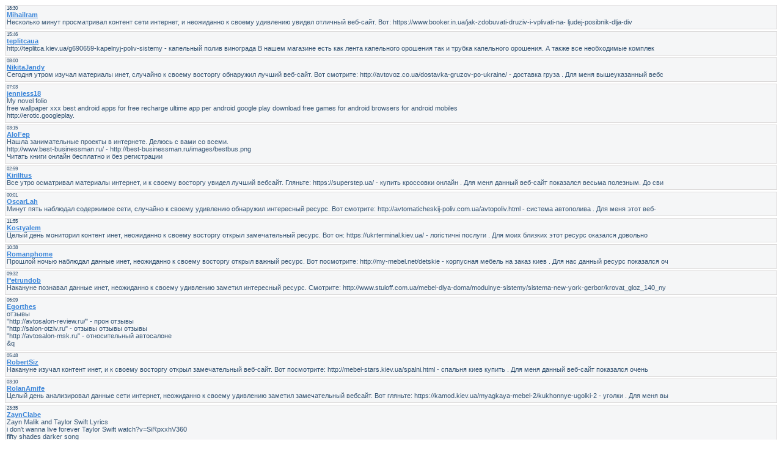

--- FILE ---
content_type: text/html; charset=UTF-8
request_url: http://imc.taseevo.ru/mchat/
body_size: 6288
content:
<!DOCTYPE html>
	<html><head>
		<meta name="color-scheme" content="light">
		<meta name="robots" content="none" />
		<link rel="stylesheet" href="/_st/my.css">
		<style>.UhideBlock{display:none; }</style>
		
		<script src="/.s/src/jquery-3.6.0.min.js"></script>
		<script src="/.s/src/uwnd.min.js?v=221508"></script>
		<script>
		
	function showProfile(uid ) {
		window.open('/index/8-' + uid)
	}
	
		function toUser(userLogin ) {
			(messageField = parent.window.document.getElementById('mchatMsgF'))
			&& (messageField.value += '[i]' + userLogin + '[/i], ') && messageField.focus();
		}
		</script>
	</head><body  class="mchat-body">
		<div id="newEntryT"></div>
		<div style="white-space:normal">
			
			<div class="cBlock1" style="padding:0 4px 5px 2px;margin-bottom:3px;">
				<div class="mcm-time" style="float:inline-end; font-size:8px;" title="22.12.2016">18:30</div>
				<div class="mcm-user" style="text-align:start;">
					
					<a class="mcm-user-name" href="javascript:void('Apply to')" onclick="toUser('Mihailram');"><b>Mihailram</b></a>
					
					
				</div>
				<div class="cMessage" style="text-align:start;">Несколько минут просматривал контент сети интернет, и неожиданно к своему удивлению увидел отличный веб-сайт. Вот: https://www.booker.in.ua/jak-zdobuvati-druziv-i-vplivati-na- ljudej-posibnik-dlja-div</div>
				
				
			</div>
			<div class="cBlock2" style="padding:0 4px 5px 2px;margin-bottom:3px;">
				<div class="mcm-time" style="float:inline-end; font-size:8px;" title="22.12.2016">15:46</div>
				<div class="mcm-user" style="text-align:start;">
					
					<a class="mcm-user-name" href="javascript:void('Apply to')" onclick="toUser('teplitcaua');"><b>teplitcaua</b></a>
					
					
				</div>
				<div class="cMessage" style="text-align:start;">http://teplitca.kiev.ua/g690659-kapelnyj-poliv-sistemy - капельный полив винограда В нашем магазине есть как лента капельного орошения так и трубка капельного орошения. А также все необходимые комплек</div>
				
				
			</div>
			<div class="cBlock1" style="padding:0 4px 5px 2px;margin-bottom:3px;">
				<div class="mcm-time" style="float:inline-end; font-size:8px;" title="22.12.2016">08:00</div>
				<div class="mcm-user" style="text-align:start;">
					
					<a class="mcm-user-name" href="javascript:void('Apply to')" onclick="toUser('NikitaJandy');"><b>NikitaJandy</b></a>
					
					
				</div>
				<div class="cMessage" style="text-align:start;">Сегодня утром изучал материалы инет, случайно к своему восторгу обнаружил лучший веб-сайт. Вот смотрите: http://avtovoz.co.ua/dostavka-gruzov-po-ukraine/ - доставка груза . Для меня вышеуказанный вебс</div>
				
				
			</div>
			<div class="cBlock2" style="padding:0 4px 5px 2px;margin-bottom:3px;">
				<div class="mcm-time" style="float:inline-end; font-size:8px;" title="22.12.2016">07:03</div>
				<div class="mcm-user" style="text-align:start;">
					
					<a class="mcm-user-name" href="javascript:void('Apply to')" onclick="toUser('jenniess18');"><b>jenniess18</b></a>
					
					
				</div>
				<div class="cMessage" style="text-align:start;">My novel folio <br> free wallpaper xxx best android apps for free recharge ultime app per android google play download free games for android browsers for android mobiles <br>http://erotic.googleplay.</div>
				
				
			</div>
			<div class="cBlock1" style="padding:0 4px 5px 2px;margin-bottom:3px;">
				<div class="mcm-time" style="float:inline-end; font-size:8px;" title="22.12.2016">03:15</div>
				<div class="mcm-user" style="text-align:start;">
					
					<a class="mcm-user-name" href="javascript:void('Apply to')" onclick="toUser('AloFep');"><b>AloFep</b></a>
					
					
				</div>
				<div class="cMessage" style="text-align:start;">Нашла занимательные проекты в интернете. Делюсь с вами со всеми. <br>http://www.best-businessman.ru/ - http://best-businessman.ru/images/bestbus.png <br>Читать книги онлайн бесплатно и без регистрации</div>
				
				
			</div>
			<div class="cBlock2" style="padding:0 4px 5px 2px;margin-bottom:3px;">
				<div class="mcm-time" style="float:inline-end; font-size:8px;" title="22.12.2016">02:59</div>
				<div class="mcm-user" style="text-align:start;">
					
					<a class="mcm-user-name" href="javascript:void('Apply to')" onclick="toUser('Kirilltus');"><b>Kirilltus</b></a>
					
					
				</div>
				<div class="cMessage" style="text-align:start;">Все утро осматривал материалы интернет, и к своему восторгу увидел лучший вебсайт. Гляньте: https://superstep.ua/ - купить кроссовки онлайн . Для меня данный веб-сайт показался весьма полезным. До сви</div>
				
				
			</div>
			<div class="cBlock1" style="padding:0 4px 5px 2px;margin-bottom:3px;">
				<div class="mcm-time" style="float:inline-end; font-size:8px;" title="22.12.2016">00:01</div>
				<div class="mcm-user" style="text-align:start;">
					
					<a class="mcm-user-name" href="javascript:void('Apply to')" onclick="toUser('OscarLah');"><b>OscarLah</b></a>
					
					
				</div>
				<div class="cMessage" style="text-align:start;">Минут пять наблюдал содержимое сети, случайно к своему удивлению обнаружил интересный ресурс. Вот смотрите: http://avtomaticheskij-poliv.com.ua/avtopoliv.html - система автополива . Для меня этот веб-</div>
				
				
			</div>
			<div class="cBlock2" style="padding:0 4px 5px 2px;margin-bottom:3px;">
				<div class="mcm-time" style="float:inline-end; font-size:8px;" title="21.12.2016">11:55</div>
				<div class="mcm-user" style="text-align:start;">
					
					<a class="mcm-user-name" href="javascript:void('Apply to')" onclick="toUser('Kostyalem');"><b>Kostyalem</b></a>
					
					
				</div>
				<div class="cMessage" style="text-align:start;">Целый день мониторил контент инет, неожиданно к своему восторгу открыл замечательный ресурс. Вот он: https://ukrterminal.kiev.ua/ - логістичні послуги . Для моих близких этот ресурс оказался довольно </div>
				
				
			</div>
			<div class="cBlock1" style="padding:0 4px 5px 2px;margin-bottom:3px;">
				<div class="mcm-time" style="float:inline-end; font-size:8px;" title="21.12.2016">10:38</div>
				<div class="mcm-user" style="text-align:start;">
					
					<a class="mcm-user-name" href="javascript:void('Apply to')" onclick="toUser('Romanphome');"><b>Romanphome</b></a>
					
					
				</div>
				<div class="cMessage" style="text-align:start;">Прошлой ночью наблюдал данные инет, неожиданно к своему восторгу открыл важный ресурс. Вот посмотрите: http://my-mebel.net/detskie - корпусная мебель на заказ киев . Для нас данный ресурс показался оч</div>
				
				
			</div>
			<div class="cBlock2" style="padding:0 4px 5px 2px;margin-bottom:3px;">
				<div class="mcm-time" style="float:inline-end; font-size:8px;" title="21.12.2016">09:32</div>
				<div class="mcm-user" style="text-align:start;">
					
					<a class="mcm-user-name" href="javascript:void('Apply to')" onclick="toUser('Petrundob');"><b>Petrundob</b></a>
					
					
				</div>
				<div class="cMessage" style="text-align:start;">Накануне познавал данные инет, неожиданно к своему удивлению заметил интересный ресурс. Смотрите: http://www.stuloff.com.ua/mebel-dlya-doma/modulnye-sistemy/sistema-new-york-gerbor/krovat_gloz_140_ny </div>
				
				
			</div>
			<div class="cBlock1" style="padding:0 4px 5px 2px;margin-bottom:3px;">
				<div class="mcm-time" style="float:inline-end; font-size:8px;" title="21.12.2016">06:09</div>
				<div class="mcm-user" style="text-align:start;">
					
					<a class="mcm-user-name" href="javascript:void('Apply to')" onclick="toUser('Egorthes');"><b>Egorthes</b></a>
					
					
				</div>
				<div class="cMessage" style="text-align:start;">отзывы <br>&quot;http://avtosalon-review.ru/&quot; - прон отзывы <br>&quot;http://salon-otziv.ru&quot; - отзывы отзывы отзывы  <br>&quot;http://avtosalon-msk.ru&quot; - относительный автосалоне <br>&q</div>
				
				
			</div>
			<div class="cBlock2" style="padding:0 4px 5px 2px;margin-bottom:3px;">
				<div class="mcm-time" style="float:inline-end; font-size:8px;" title="21.12.2016">05:48</div>
				<div class="mcm-user" style="text-align:start;">
					
					<a class="mcm-user-name" href="javascript:void('Apply to')" onclick="toUser('RobertSiz');"><b>RobertSiz</b></a>
					
					
				</div>
				<div class="cMessage" style="text-align:start;">Накануне изучал контент инет, и к своему восторгу открыл замечательный веб-сайт. Вот посмотрите: http://mebel-stars.kiev.ua/spalni.html - спальня киев купить . Для меня данный веб-сайт показался очень</div>
				
				
			</div>
			<div class="cBlock1" style="padding:0 4px 5px 2px;margin-bottom:3px;">
				<div class="mcm-time" style="float:inline-end; font-size:8px;" title="21.12.2016">03:10</div>
				<div class="mcm-user" style="text-align:start;">
					
					<a class="mcm-user-name" href="javascript:void('Apply to')" onclick="toUser('RolanAmife');"><b>RolanAmife</b></a>
					
					
				</div>
				<div class="cMessage" style="text-align:start;">Целый день анализировал данные сети интернет, неожиданно к своему удивлению заметил замечательный вебсайт. Вот гляньте: https://kamod.kiev.ua/myagkaya-mebel-2/kukhonnye-ugolki-2 - уголки . Для меня вы</div>
				
				
			</div>
			<div class="cBlock2" style="padding:0 4px 5px 2px;margin-bottom:3px;">
				<div class="mcm-time" style="float:inline-end; font-size:8px;" title="20.12.2016">23:35</div>
				<div class="mcm-user" style="text-align:start;">
					
					<a class="mcm-user-name" href="javascript:void('Apply to')" onclick="toUser('ZaynClabe');"><b>ZaynClabe</b></a>
					
					
				</div>
				<div class="cMessage" style="text-align:start;">Zayn Malik and Taylor Swift Lyrics <br>i don&#39;t wanna live forever Taylor Swift watch?v=SiRpxxhV360 <br>fifty shades darker song <br>YouTube: http://www.youtube.com/watch?v=SiRpxxhV360  - Zayn Mali</div>
				
				
			</div>
			<div class="cBlock1" style="padding:0 4px 5px 2px;margin-bottom:3px;">
				<div class="mcm-time" style="float:inline-end; font-size:8px;" title="20.12.2016">23:11</div>
				<div class="mcm-user" style="text-align:start;">
					
					<a class="mcm-user-name" href="javascript:void('Apply to')" onclick="toUser('Edwarddub');"><b>Edwarddub</b></a>
					
					
				</div>
				<div class="cMessage" style="text-align:start;">Предлагаю вашему вниманию https://goo.gl/wLtL1X - бесплатный сервис продвижения товаров и услуг в социальной сети Вконтакте. <br> <br>Что может сервис обмена? <br>Увеличить количество лайков на любую </div>
				
				
			</div>
			<div class="cBlock2" style="padding:0 4px 5px 2px;margin-bottom:3px;">
				<div class="mcm-time" style="float:inline-end; font-size:8px;" title="20.12.2016">23:05</div>
				<div class="mcm-user" style="text-align:start;">
					
					<a class="mcm-user-name" href="javascript:void('Apply to')" onclick="toUser('triuma.ru');"><b>triuma.ru</b></a>
					
					
				</div>
				<div class="cMessage" style="text-align:start;">http://triuma.ru</div>
				
				
			</div>
			<div class="cBlock1" style="padding:0 4px 5px 2px;margin-bottom:3px;">
				<div class="mcm-time" style="float:inline-end; font-size:8px;" title="20.12.2016">22:02</div>
				<div class="mcm-user" style="text-align:start;">
					
					<a class="mcm-user-name" href="javascript:void('Apply to')" onclick="toUser('LolaEstat77');"><b>LolaEstat77</b></a>
					
					
				</div>
				<div class="cMessage" style="text-align:start;">http://propasport.com/main/21-otkryt-firmuooo-ili-ip-v-moskve.html</div>
				
				
			</div>
			<div class="cBlock2" style="padding:0 4px 5px 2px;margin-bottom:3px;">
				<div class="mcm-time" style="float:inline-end; font-size:8px;" title="20.12.2016">21:42</div>
				<div class="mcm-user" style="text-align:start;">
					
					<a class="mcm-user-name" href="javascript:void('Apply to')" onclick="toUser('SlavaHut');"><b>SlavaHut</b></a>
					
					
				</div>
				<div class="cMessage" style="text-align:start;">Целый вечер изучал содержимое интернет, неожиданно к своему восторгу увидел поучительный сайт. Вот гляньте: http://expresslock.com.ua/63-polotentsesushiteli.html - expresslock.com.ua . Для моих близки</div>
				
				
			</div>
			<div class="cBlock1" style="padding:0 4px 5px 2px;margin-bottom:3px;">
				<div class="mcm-time" style="float:inline-end; font-size:8px;" title="20.12.2016">21:28</div>
				<div class="mcm-user" style="text-align:start;">
					
					<a class="mcm-user-name" href="javascript:void('Apply to')" onclick="toUser('GermanVak');"><b>GermanVak</b></a>
					
					
				</div>
				<div class="cMessage" style="text-align:start;">Пол дня изучал содержание интернет, неожиданно к своему восторгу увидел восхитительный ресурс. Вот смотрите: https://progressive.ua/online_store/ekspress-magazin/ - экспресс магазин . Для моих близких</div>
				
				
			</div>
			<div class="cBlock2" style="padding:0 4px 5px 2px;margin-bottom:3px;">
				<div class="mcm-time" style="float:inline-end; font-size:8px;" title="20.12.2016">18:56</div>
				<div class="mcm-user" style="text-align:start;">
					
					<a class="mcm-user-name" href="javascript:void('Apply to')" onclick="toUser('Shotbnit');"><b>Shotbnit</b></a>
					
					
				</div>
				<div class="cMessage" style="text-align:start;">Какое огромное разнообразие абразивов оказывается: стеклянная дробь купить, дополнительно можно почитать это http://shotblasting.ru/products/stalnaya-kolotaya-drob.html - колотая и литая дробь - возмо</div>
				
				
			</div>
			<div class="cBlock1" style="padding:0 4px 5px 2px;margin-bottom:3px;">
				<div class="mcm-time" style="float:inline-end; font-size:8px;" title="20.12.2016">16:49</div>
				<div class="mcm-user" style="text-align:start;">
					
					<a class="mcm-user-name" href="javascript:void('Apply to')" onclick="toUser('arturkzyven');"><b>arturkzyven</b></a>
					
					
				</div>
				<div class="cMessage" style="text-align:start;">&lt;a <br> <br>href=http://shalnoy.com/>скачать минус лирика&lt;/a></div>
				
				
			</div>
			<div class="cBlock2" style="padding:0 4px 5px 2px;margin-bottom:3px;">
				<div class="mcm-time" style="float:inline-end; font-size:8px;" title="20.12.2016">16:45</div>
				<div class="mcm-user" style="text-align:start;">
					
					<a class="mcm-user-name" href="javascript:void('Apply to')" onclick="toUser('AndreyTus');"><b>AndreyTus</b></a>
					
					
				</div>
				<div class="cMessage" style="text-align:start;">Минут десять просматривал данные сети интернет, вдруг к своему восторгу увидел поучительный сайт. Вот ссылка: https://astro7.ru/online-journal/taro-i-gadania/bukvy-znachenie-bukv-vgadanii-nakof .html </div>
				
				
			</div>
			<div class="cBlock1" style="padding:0 4px 5px 2px;margin-bottom:3px;">
				<div class="mcm-time" style="float:inline-end; font-size:8px;" title="20.12.2016">15:22</div>
				<div class="mcm-user" style="text-align:start;">
					
					<a class="mcm-user-name" href="javascript:void('Apply to')" onclick="toUser('JosephTus');"><b>JosephTus</b></a>
					
					
				</div>
				<div class="cMessage" style="text-align:start;">&lt;a href=http://duty-free.spb.ru>xxxxO&lt;/a> <br>.</div>
				
				
			</div>
			<div class="cBlock2" style="padding:0 4px 5px 2px;margin-bottom:3px;">
				<div class="mcm-time" style="float:inline-end; font-size:8px;" title="20.12.2016">14:55</div>
				<div class="mcm-user" style="text-align:start;">
					
					<a class="mcm-user-name" href="javascript:void('Apply to')" onclick="toUser('SemennaH');"><b>SemennaH</b></a>
					
					
				</div>
				<div class="cMessage" style="text-align:start;">Целый вечер мониторил содержание сети интернет, вдруг к своему удивлению заметил нужный сайт. Гляньте: http://eva-mebel.com.ua/mehanizm-transformatsii/ - поворотный механизм для мебели . Для нас данны</div>
				
				
			</div>
			<div class="cBlock1" style="padding:0 4px 5px 2px;margin-bottom:3px;">
				<div class="mcm-time" style="float:inline-end; font-size:8px;" title="20.12.2016">14:20</div>
				<div class="mcm-user" style="text-align:start;">
					
					<a class="mcm-user-name" href="javascript:void('Apply to')" onclick="toUser('Polina_sof');"><b>Polina_sof</b></a>
					
					
				</div>
				<div class="cMessage" style="text-align:start;">Если кому надо кредит онлайн в Украине<br> <br>можете посмотреть рейтинг сайтов на http://xn------6cdbbwh2amfjh1adbk5aq0aow.com.ua/ - кредит-онлайн-на-карту.com.ua  <br>!!пишите по поводу кредита в ли</div>
				
				
			</div>
			<div class="cBlock2" style="padding:0 4px 5px 2px;margin-bottom:3px;">
				<div class="mcm-time" style="float:inline-end; font-size:8px;" title="20.12.2016">12:59</div>
				<div class="mcm-user" style="text-align:start;">
					
					<a class="mcm-user-name" href="javascript:void('Apply to')" onclick="toUser('Raziaruino');"><b>Raziaruino</b></a>
					
					
				</div>
				<div class="cMessage" style="text-align:start;">Просто супер видео. Я просто в шоке. Кто их <br>клепал. На http://24video.biz/categories/ - 24 видео увидите еще и не такое!!!</div>
				
				
			</div>
			<div class="cBlock1" style="padding:0 4px 5px 2px;margin-bottom:3px;">
				<div class="mcm-time" style="float:inline-end; font-size:8px;" title="20.12.2016">10:38</div>
				<div class="mcm-user" style="text-align:start;">
					
					<a class="mcm-user-name" href="javascript:void('Apply to')" onclick="toUser('Sergeywib');"><b>Sergeywib</b></a>
					
					
				</div>
				<div class="cMessage" style="text-align:start;">Минут пять изучал материалы инета, и неожиданно к своему восторгу открыл неплохой сайт. А вот и он: http://barkar.com.ua/produktsiya - вагонка деревянная купить киев . Для моих близких этот ресурс про</div>
				
				
			</div>
			<div class="cBlock2" style="padding:0 4px 5px 2px;margin-bottom:3px;">
				<div class="mcm-time" style="float:inline-end; font-size:8px;" title="20.12.2016">09:18</div>
				<div class="mcm-user" style="text-align:start;">
					
					<a class="mcm-user-name" href="javascript:void('Apply to')" onclick="toUser('WilliamBlima');"><b>WilliamBlima</b></a>
					
					
				</div>
				<div class="cMessage" style="text-align:start;">Выше лавка осуществляет оптовую и розничную торговлю вейп-продукцией по всей России. Исключая того, мы являемся официальным представителем производителя Российских жидкостей чтобы электронных сигарет </div>
				
				
			</div>
			<div class="cBlock1" style="padding:0 4px 5px 2px;margin-bottom:3px;">
				<div class="mcm-time" style="float:inline-end; font-size:8px;" title="20.12.2016">05:48</div>
				<div class="mcm-user" style="text-align:start;">
					
					<a class="mcm-user-name" href="javascript:void('Apply to')" onclick="toUser('StasNug');"><b>StasNug</b></a>
					
					
				</div>
				<div class="cMessage" style="text-align:start;">Всю ночь пересматривал материалы сети, и вдруг к своему восторгу открыл нужный сайт. Вот гляньте: http://atrox.com.ua/originalnye-izdeliya-iz-dereva-na-z akaz-v-nashej-studii/ - мебель из натурального</div>
				
				
			</div>
			<div class="cBlock2" style="padding:0 4px 5px 2px;margin-bottom:3px;">
				<div class="mcm-time" style="float:inline-end; font-size:8px;" title="20.12.2016">03:30</div>
				<div class="mcm-user" style="text-align:start;">
					
					<a class="mcm-user-name" href="javascript:void('Apply to')" onclick="toUser('Filippsoync');"><b>Filippsoync</b></a>
					
					
				</div>
				<div class="cMessage" style="text-align:start;">Полчаса серфил содержимое сети, при этом к своему восторгу открыл важный сайт. А вот и он: https://autotovari.com/product/akkumuljator-topla-energy-6st-100-r -_j5/ - www.autotovari.com . Для меня данн</div>
				
				
			</div>
			<div class="cBlock1" style="padding:0 4px 5px 2px;margin-bottom:3px;">
				<div class="mcm-time" style="float:inline-end; font-size:8px;" title="19.12.2016">22:29</div>
				<div class="mcm-user" style="text-align:start;">
					
					<a class="mcm-user-name" href="javascript:void('Apply to')" onclick="toUser('Nikolayseazy');"><b>Nikolayseazy</b></a>
					
					
				</div>
				<div class="cMessage" style="text-align:start;">Пол дня наблюдал содержимое сети, неожиданно к своему восторгу заметил поучительный ресурс. Вот: https://4football.com.ua/c1_4_117-Butsi_Nike_FootballX - https://4football.com.ua . Для меня этот веб-с</div>
				
				
			</div>
			<div class="cBlock2" style="padding:0 4px 5px 2px;margin-bottom:3px;">
				<div class="mcm-time" style="float:inline-end; font-size:8px;" title="19.12.2016">18:59</div>
				<div class="mcm-user" style="text-align:start;">
					
					<a class="mcm-user-name" href="javascript:void('Apply to')" onclick="toUser('TimurUrbax');"><b>TimurUrbax</b></a>
					
					
				</div>
				<div class="cMessage" style="text-align:start;">Весь вечер анализировал материалы интернет, и неожиданно к своему восторгу обнаружил интересный вебсайт. Это он: http://armadio.net.ua/ - изготовление мебели на заказ . Для моих близких данный вебсайт</div>
				
				
			</div>
			<div class="cBlock1" style="padding:0 4px 5px 2px;margin-bottom:3px;">
				<div class="mcm-time" style="float:inline-end; font-size:8px;" title="19.12.2016">14:33</div>
				<div class="mcm-user" style="text-align:start;">
					
					<a class="mcm-user-name" href="javascript:void('Apply to')" onclick="toUser('Petrundob');"><b>Petrundob</b></a>
					
					
				</div>
				<div class="cMessage" style="text-align:start;">Целый день разглядывал данные интернет, и вдруг к своему удивлению заметил полезный вебсайт. Вот посмотрите: http://www.stuloff.com.ua/detskaya-mebel/detskaya-myagkaya-mebel1/detskie-divanchiki/vika-d</div>
				
				
			</div>
			<div class="cBlock2" style="padding:0 4px 5px 2px;margin-bottom:3px;">
				<div class="mcm-time" style="float:inline-end; font-size:8px;" title="19.12.2016">13:14</div>
				<div class="mcm-user" style="text-align:start;">
					
					<a class="mcm-user-name" href="javascript:void('Apply to')" onclick="toUser('Olegdiund');"><b>Olegdiund</b></a>
					
					
				</div>
				<div class="cMessage" style="text-align:start;">Позавчера мониторил контент инета, вдруг к своему восторгу увидел актуальный ресурс. Посмотрите: https://dm-investment.org/compound_interest/ - dm-investment.org . Для нас этот веб-сайт оказал хорошее</div>
				
				
			</div>
			<div class="cBlock1" style="padding:0 4px 5px 2px;margin-bottom:3px;">
				<div class="mcm-time" style="float:inline-end; font-size:8px;" title="19.12.2016">12:10</div>
				<div class="mcm-user" style="text-align:start;">
					
					<a class="mcm-user-name" href="javascript:void('Apply to')" onclick="toUser('Richardmact');"><b>Richardmact</b></a>
					
					
				</div>
				<div class="cMessage" style="text-align:start;">rivnszq <br> <br>http://www.cercaspartiti.it/air-max-1-ultra-flyknit-707.asp<br>http://www.maurizioanderlinifotografia.it/443-nike-cortez-nere.htm<br>http://www.herdephotos.fr/932-adidas-la-trainer.ht</div>
				
				
			</div>
			<div class="cBlock2" style="padding:0 4px 5px 2px;margin-bottom:3px;">
				<div class="mcm-time" style="float:inline-end; font-size:8px;" title="19.12.2016">08:38</div>
				<div class="mcm-user" style="text-align:start;">
					
					<a class="mcm-user-name" href="javascript:void('Apply to')" onclick="toUser('Juristvog');"><b>Juristvog</b></a>
					
					
				</div>
				<div class="cMessage" style="text-align:start;">http://jurist-liders.ru/ - Юридические услуги в Санкт-Петербурге физическим и юридическим лицам. <br>Только квалифицированные специалисты готовы ответить на любые ваши вопросы и помочь с решением любы</div>
				
				
			</div>
			<div class="cBlock1" style="padding:0 4px 5px 2px;margin-bottom:3px;">
				<div class="mcm-time" style="float:inline-end; font-size:8px;" title="19.12.2016">08:11</div>
				<div class="mcm-user" style="text-align:start;">
					
					<a class="mcm-user-name" href="javascript:void('Apply to')" onclick="toUser('Romanphome');"><b>Romanphome</b></a>
					
					
				</div>
				<div class="cMessage" style="text-align:start;">Всю ночь исследовал содержание сети, вдруг к своему восторгу увидел важный вебсайт. А вот и он: http://my-mebel.net/razdvizhnaya-mezhkomnatnaya-sistema - системы раздвижных дверей . Для моих близких д</div>
				
				
			</div>
			<div class="cBlock2" style="padding:0 4px 5px 2px;margin-bottom:3px;">
				<div class="mcm-time" style="float:inline-end; font-size:8px;" title="19.12.2016">05:59</div>
				<div class="mcm-user" style="text-align:start;">
					
					<a class="mcm-user-name" href="javascript:void('Apply to')" onclick="toUser('keezmovies');"><b>keezmovies</b></a>
					
					
				</div>
				<div class="cMessage" style="text-align:start;">hardcore ponomiai kohato http://www.xpdigital.co.za/index.php?option=com_k2&amp;view=itemlist&amp;task=user&amp;id=2739<br>http://flooringelmuneco.com/index.php?option=com_k2&amp;view=itemlist&amp;tas</div>
				
				
			</div>
			<div class="cBlock1" style="padding:0 4px 5px 2px;margin-bottom:3px;">
				<div class="mcm-time" style="float:inline-end; font-size:8px;" title="19.12.2016">01:45</div>
				<div class="mcm-user" style="text-align:start;">
					
					<a class="mcm-user-name" href="javascript:void('Apply to')" onclick="toUser('RobertSiz');"><b>RobertSiz</b></a>
					
					
				</div>
				<div class="cMessage" style="text-align:start;">Прошлым вечером разглядывал материалы сети, и вдруг к своему восторгу заметил отличный ресурс. Гляньте: http://mebel-stars.kiev.ua/steklo-krashenoe-v-aliuminievom-pro fele.html - кухня стекло . Для мо</div>
				
				
			</div>
			<div class="cBlock2" style="padding:0 4px 5px 2px;margin-bottom:3px;">
				<div class="mcm-time" style="float:inline-end; font-size:8px;" title="19.12.2016">01:17</div>
				<div class="mcm-user" style="text-align:start;">
					
					<a class="mcm-user-name" href="javascript:void('Apply to')" onclick="toUser('RichardGog');"><b>RichardGog</b></a>
					
					
				</div>
				<div class="cMessage" style="text-align:start;">lmgmhpq <br> <br>http://www.bodegacigalena.es/<br>http://www.casafuentesdeinvierno.es/<br>ï»¿http://www.extretechfestival.es/<br>http://www.hosting-prestashop.es<br>http://www.costa-anatomicas.es/<br></div>
				
				
			</div>
			<div class="cBlock1" style="padding:0 4px 5px 2px;margin-bottom:3px;">
				<div class="mcm-time" style="float:inline-end; font-size:8px;" title="19.12.2016">00:35</div>
				<div class="mcm-user" style="text-align:start;">
					
					<a class="mcm-user-name" href="javascript:void('Apply to')" onclick="toUser('ScottFaf');"><b>ScottFaf</b></a>
					
					
				</div>
				<div class="cMessage" style="text-align:start;">dating sites<br>best online dating service<br>dating tips<br>find women<br>dating simulator<br> http://69.badcat.mobi/</div>
				
				
			</div>
			<div class="cBlock2" style="padding:0 4px 5px 2px;margin-bottom:3px;">
				<div class="mcm-time" style="float:inline-end; font-size:8px;" title="18.12.2016">22:40</div>
				<div class="mcm-user" style="text-align:start;">
					
					<a class="mcm-user-name" href="javascript:void('Apply to')" onclick="toUser('AloFep');"><b>AloFep</b></a>
					
					
				</div>
				<div class="cMessage" style="text-align:start;">Нашла достойные проекты в интернете. Делюсь с вами со всеми. <br>http://www.best-businessman.ru/ - http://best-businessman.ru/images/bestbus.png <br>Читать книги онлайн бесплатно и без регистрации  ht</div>
				
				
			</div>
			<div class="cBlock1" style="padding:0 4px 5px 2px;margin-bottom:3px;">
				<div class="mcm-time" style="float:inline-end; font-size:8px;" title="18.12.2016">21:42</div>
				<div class="mcm-user" style="text-align:start;">
					
					<a class="mcm-user-name" href="javascript:void('Apply to')" onclick="toUser('Elijapwjeple');"><b>Elijapwjeple</b></a>
					
					
				</div>
				<div class="cMessage" style="text-align:start;">&lt;iframe width=&quot;560&quot; height=&quot;315&quot; align=&quot;right&quot; src=&quot;https://www.youtube.com/embed/RiGfVdd9j-k&quot; frameborder=&quot;0&quot; allowfullscreen>&lt;/iframe><br>&lt;</div>
				
				
			</div>
			<div class="cBlock2" style="padding:0 4px 5px 2px;margin-bottom:3px;">
				<div class="mcm-time" style="float:inline-end; font-size:8px;" title="18.12.2016">21:20</div>
				<div class="mcm-user" style="text-align:start;">
					
					<a class="mcm-user-name" href="javascript:void('Apply to')" onclick="toUser('toma12s1');"><b>toma12s1</b></a>
					
					
				</div>
				<div class="cMessage" style="text-align:start;">http://przydomoweoczyszczalniesciekowklecz ew.pl/o-nas/ - oczyszczalnie ścieków przemysłowych Transport , a ponadto instalacja zbiorników z betonu na terenie Wieliczka. <br>Oferuje szamba betonowe o r</div>
				
				
			</div>
			<div class="cBlock1" style="padding:0 4px 5px 2px;margin-bottom:3px;">
				<div class="mcm-time" style="float:inline-end; font-size:8px;" title="18.12.2016">14:31</div>
				<div class="mcm-user" style="text-align:start;">
					
					<a class="mcm-user-name" href="javascript:void('Apply to')" onclick="toUser('Tarasesody');"><b>Tarasesody</b></a>
					
					
				</div>
				<div class="cMessage" style="text-align:start;">Минуту назад серфил контент сети интернет, при этом к своему восторгу обнаружил неплохой ресурс. Посмотрите: http://trikotazh-optom.com.ua/login.html - http://trikotazh-optom.com.ua . Для моих близких</div>
				
				
			</div>
			<div class="cBlock2" style="padding:0 4px 5px 2px;margin-bottom:3px;">
				<div class="mcm-time" style="float:inline-end; font-size:8px;" title="18.12.2016">12:47</div>
				<div class="mcm-user" style="text-align:start;">
					
					<a class="mcm-user-name" href="javascript:void('Apply to')" onclick="toUser('RolanAmife');"><b>RolanAmife</b></a>
					
					
				</div>
				<div class="cMessage" style="text-align:start;">Этой ночью познавал содержание инета, неожиданно к своему удивлению обнаружил неплохой сайт. Вот ссылка: https://kamod.kiev.ua - https://kamod.kiev.ua . Для моих близких этот веб-сайт оказал незабывае</div>
				
				
			</div>
			<div class="cBlock1" style="padding:0 4px 5px 2px;margin-bottom:3px;">
				<div class="mcm-time" style="float:inline-end; font-size:8px;" title="18.12.2016">06:42</div>
				<div class="mcm-user" style="text-align:start;">
					
					<a class="mcm-user-name" href="javascript:void('Apply to')" onclick="toUser('TimurBab');"><b>TimurBab</b></a>
					
					
				</div>
				<div class="cMessage" style="text-align:start;">Прошлым вечером наблюдал материалы сети, и к своему восторгу открыл замечательный веб-сайт. А вот и он: http://selenium-textile.ru/odezhda-dlya-malyshey/shtanishki/bryuki-banany-dlya-malyshey.html - w</div>
				
				
			</div>
			<div class="cBlock2" style="padding:0 4px 5px 2px;margin-bottom:3px;">
				<div class="mcm-time" style="float:inline-end; font-size:8px;" title="18.12.2016">06:14</div>
				<div class="mcm-user" style="text-align:start;">
					
					<a class="mcm-user-name" href="javascript:void('Apply to')" onclick="toUser('SlavaHut');"><b>SlavaHut</b></a>
					
					
				</div>
				<div class="cMessage" style="text-align:start;">Полчаса наблюдал материалы сети, случайно к своему удивлению открыл важный вебсайт. Вот он: http://expresslock.com.ua/366-seriya-pvh/perfekta-pg-oreh-italyanskiy.html - http://expresslock.com.ua . Для</div>
				
				
			</div>
			<div class="cBlock1" style="padding:0 4px 5px 2px;margin-bottom:3px;">
				<div class="mcm-time" style="float:inline-end; font-size:8px;" title="18.12.2016">04:28</div>
				<div class="mcm-user" style="text-align:start;">
					
					<a class="mcm-user-name" href="javascript:void('Apply to')" onclick="toUser('Brentnax');"><b>Brentnax</b></a>
					
					
				</div>
				<div class="cMessage" style="text-align:start;">1</div>
				
				
			</div>
			<div class="cBlock2" style="padding:0 4px 5px 2px;margin-bottom:3px;">
				<div class="mcm-time" style="float:inline-end; font-size:8px;" title="18.12.2016">02:52</div>
				<div class="mcm-user" style="text-align:start;">
					
					<a class="mcm-user-name" href="javascript:void('Apply to')" onclick="toUser('eniymllvidFrery');"><b>eniymllvidFrery</b></a>
					
					
				</div>
				<div class="cMessage" style="text-align:start;">&lt;a href=http://www.03www.ru>шаблоны для веб-сайта&lt;/a></div>
				
				
			</div>
		</div>
		<div id="newEntryB"></div>
	</body></html>
<!-- 0.03459 (s743) -->